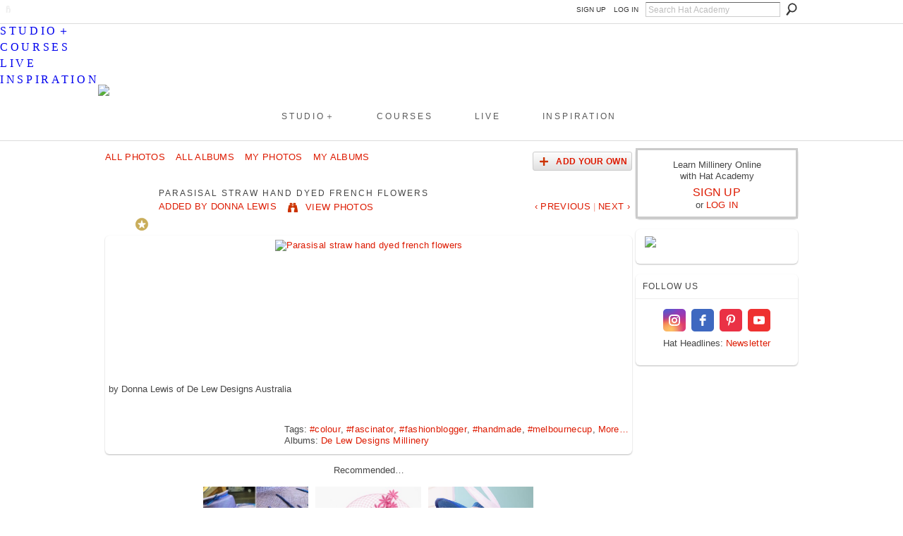

--- FILE ---
content_type: text/html; charset=UTF-8
request_url: https://hatacademy.com/photo/parasisal-straw-hand-dyed-french-flowers?context=user
body_size: 32832
content:
<!DOCTYPE html>
<html lang="en" xmlns:og="http://ogp.me/ns#">
<head data-layout-view="default" class="xj_layout_head">
<script>
    window.dataLayer = window.dataLayer || [];
            dataLayer.push({'googleAnalyticsMeasurementId': 'G-WEZDJR9Y3J'});
    </script>
<!-- Google Tag Manager -->
<script>(function(w,d,s,l,i){w[l]=w[l]||[];w[l].push({'gtm.start':
new Date().getTime(),event:'gtm.js'});var f=d.getElementsByTagName(s)[0],
j=d.createElement(s),dl=l!='dataLayer'?'&l='+l:'';j.async=true;j.src=
'https://www.googletagmanager.com/gtm.js?id='+i+dl;f.parentNode.insertBefore(j,f);
})(window,document,'script','dataLayer','GTM-T5W4WQ');</script>
<!-- End Google Tag Manager -->
        <meta http-equiv="Content-Type" content="text/html; charset=utf-8" />
    <title>Parasisal straw hand dyed french flowers - Learn How To Make Hats Online | Hat Academy Millinery Courses</title>
    <link rel="icon" href="https://storage.ning.com/topology/rest/1.0/file/get/135191563?profile=original" type="image/x-icon" />
    <link rel="SHORTCUT ICON" href="https://storage.ning.com/topology/rest/1.0/file/get/135191563?profile=original" type="image/x-icon" />
    <meta name="description" content="by Donna Lewis of De Lew Designs Australia" />
    <meta name="keywords" content="#melbournecup, #racingfashion, @DelewDesigns, @midnightcrewmc, @visitwaggawagga" />
<meta name="title" content="Parasisal straw hand dyed french flowers" />
<meta property="og:type" content="website" />
<meta property="og:url" content="https://hatacademy.com/photo/parasisal-straw-hand-dyed-french-flowers?context=user" />
<meta property="og:title" content="Parasisal straw hand dyed french flowers" />
<meta property="og:image" content="https://storage.ning.com/topology/rest/1.0/file/get/2951611905?profile=RESIZE_180x180&amp;height=110">
<meta name="twitter:card" content="summary" />
<meta name="twitter:title" content="Parasisal straw hand dyed french flowers" />
<meta name="twitter:description" content="by Donna Lewis of De Lew Designs Australia" />
<meta name="twitter:image" content="https://storage.ning.com/topology/rest/1.0/file/get/2951611905?profile=RESIZE_180x180&amp;height=110" />
<link rel="image_src" href="https://storage.ning.com/topology/rest/1.0/file/get/2951611905?profile=RESIZE_180x180&amp;height=110" />
<script type="text/javascript">
    djConfig = { preventBackButtonFix: false, isDebug: false }
ning = {"CurrentApp":{"premium":true,"iconUrl":"https:\/\/storage.ning.com\/topology\/rest\/1.0\/file\/get\/3003380954?profile=original&xn_version=202512201152","url":"httpshatacademy.ning.com","domains":["www.hatacademy.com","hatacademy.com"],"online":true,"privateSource":true,"id":"hatacademy","appId":6485913,"description":"Online hat making courses to help you develop your creative millinery skills. Learn from passionate milliners, for beginners to experienced.","name":"Learn How To Make Hats Online | Hat Academy Millinery Courses","owner":"34lggz7v21st2","createdDate":"2012-02-19T23:33:28.367Z","runOwnAds":false},"CurrentProfile":null,"maxFileUploadSize":7};
        (function(){
            if (!window.ning) { return; }

            var age, gender, rand, obfuscated, combined;

            obfuscated = document.cookie.match(/xgdi=([^;]+)/);
            if (obfuscated) {
                var offset = 100000;
                obfuscated = parseInt(obfuscated[1]);
                rand = obfuscated / offset;
                combined = (obfuscated % offset) ^ rand;
                age = combined % 1000;
                gender = (combined / 1000) & 3;
                gender = (gender == 1 ? 'm' : gender == 2 ? 'f' : 0);
                ning.viewer = {"age":age,"gender":gender};
            }
        })();

        if (window.location.hash.indexOf('#!/') == 0) {
        window.location.replace(window.location.hash.substr(2));
    }
    window.xg = window.xg || {};
xg.captcha = {
    'shouldShow': false,
    'siteKey': '6Ldf3AoUAAAAALPgNx2gcXc8a_5XEcnNseR6WmsT'
};
xg.addOnRequire = function(f) { xg.addOnRequire.functions.push(f); };
xg.addOnRequire.functions = [];
xg.addOnFacebookLoad = function (f) { xg.addOnFacebookLoad.functions.push(f); };
xg.addOnFacebookLoad.functions = [];
xg._loader = {
    p: 0,
    loading: function(set) {  this.p++; },
    onLoad: function(set) {
                this.p--;
        if (this.p == 0 && typeof(xg._loader.onDone) == 'function') {
            xg._loader.onDone();
        }
    }
};
xg._loader.loading('xnloader');
if (window.bzplcm) {
    window.bzplcm._profileCount = 0;
    window.bzplcm._profileSend = function() { if (window.bzplcm._profileCount++ == 1) window.bzplcm.send(); };
}
xg._loader.onDone = function() {
            if(window.bzplcm)window.bzplcm.start('ni');
        xg.shared.util.parseWidgets();    var addOnRequireFunctions = xg.addOnRequire.functions;
    xg.addOnRequire = function(f) { f(); };
    try {
        if (addOnRequireFunctions) { dojo.lang.forEach(addOnRequireFunctions, function(onRequire) { onRequire.apply(); }); }
    } catch (e) {
        if(window.bzplcm)window.bzplcm.ts('nx').send();
        throw e;
    }
    if(window.bzplcm) { window.bzplcm.stop('ni'); window.bzplcm._profileSend(); }
};
window.xn = { track: { event: function() {}, pageView: function() {}, registerCompletedFlow: function() {}, registerError: function() {}, timer: function() { return { lapTime: function() {} }; } } };</script>
<meta name="medium" content="image" /><link rel="alternate" type="application/atom+xml" title="Comments - Parasisal straw hand dyed french flowers - Learn How To Make Hats Online | Hat Academy Millinery Courses" href="https://hatacademy.com/photo/comment/feed?attachedTo=6485913%3APhoto%3A219414&amp;xn_auth=no" />
<style type="text/css" media="screen,projection">
@import url("https://static.ning.com/socialnetworkmain/widgets/index/css/common-982.min.css?xn_version=3128532263");
@import url("https://static.ning.com/socialnetworkmain/widgets/photo/css/component.min.css?xn_version=3156643033");

</style>

<style type="text/css" media="screen,projection">
@import url("/generated-69468fc49fc4a7-60199337-css?xn_version=202512201152");

</style>

<style type="text/css" media="screen,projection">
@import url("/generated-695cbd5282fb88-93114072-css?xn_version=202512201152");

</style>

<!--[if IE 6]>
    <link rel="stylesheet" type="text/css" href="https://static.ning.com/socialnetworkmain/widgets/index/css/common-ie6.min.css?xn_version=463104712" />
<![endif]-->
<!--[if IE 7]>
<link rel="stylesheet" type="text/css" href="https://static.ning.com/socialnetworkmain/widgets/index/css/common-ie7.css?xn_version=2712659298" />
<![endif]-->
<link rel="EditURI" type="application/rsd+xml" title="RSD" href="https://hatacademy.com/profiles/blog/rsd" />
</head>
<body>
<!-- Google Tag Manager (noscript) -->
<noscript><iframe src="https://www.googletagmanager.com/ns.html?id=GTM-T5W4WQ"
height="0" width="0" style="display:none;visibility:hidden"></iframe></noscript>
<!-- End Google Tag Manager (noscript) -->
    <div class="xj_before_content">        <div id="xn_bar">
            <div id="xn_bar_menu">
                <div id="xn_bar_menu_branding" >
                                    </div>

                <div id="xn_bar_menu_more">
                    <form id="xn_bar_menu_search" method="GET" action="https://hatacademy.com/main/search/search">
                        <fieldset>
                            <input type="text" name="q" id="xn_bar_menu_search_query" value="Search Hat Academy" _hint="Search Hat Academy" accesskey="4" class="text xj_search_hint" />
                            <a id="xn_bar_menu_search_submit" href="#" onclick="document.getElementById('xn_bar_menu_search').submit();return false">Search</a>
                        </fieldset>
                    </form>
                </div>

                            <ul id="xn_bar_menu_tabs">
                                            <li><a href="https://hatacademy.com/main/authorization/signUp?target=https%3A%2F%2Fhatacademy.com%2Fphoto%2Fparasisal-straw-hand-dyed-french-flowers%3Fcontext%3Duser">SIGN UP</a></li>
                                                <li><a href="https://hatacademy.com/main/authorization/signIn?target=https%3A%2F%2Fhatacademy.com%2Fphoto%2Fparasisal-straw-hand-dyed-french-flowers%3Fcontext%3Duser">LOG IN</a></li>
                                    </ul>
                        </div>
        </div>
        </div>
    <div class="xg_theme" data-layout-pack="brutus">
        <div id="xg_themebody">
            <div id="xg_ad_above_header" class="xg_ad xj_ad_above_header">
                    <div class="xg_module module-plain  html_module module_text xg_reset" data-module_name="text"
        >
            <div class="xg_module_body xg_user_generated">
            <meta name="viewport" content="width=device-width, initial-scale=1" ></meta>
<link href="https://storage.ning.com/topology/rest/1.0/file/get/13003097691?profile=original" rel="stylesheet" type="text/css" ></link>
<p><br /></p>
        </div>
        </div>

                </div>        
            <div id="xg_head">
                <div id="xg_masthead">
                    <h1 id="xg_sitename" class="xj_site_name"><a id="application_name_header_link" href="/"><img src="//storage.ning.com/topology/rest/1.0/file/get/3003380226?profile=original" alt="Learn How To Make Hats Online | Hat Academy Millinery Courses"></a></h1>
                    <p id="xg_sitedesc" class="xj_site_desc"></p>
                </div>
                <div id="xg_navigation" class="xj_navigation"><ul>
    <li id="xg_tab_xn98" class="xg_subtab"><a href="https://shop.hatacademy.com/pages/studio"><span>STUDIO＋</span></a></li><li id="xg_tab_xn97" class="xg_subtab"><a href="https://shop.hatacademy.com/pages/millinery-courses"><span>COURSES</span></a></li><li id="xg_tab_xn99" class="xg_subtab"><a href="https://shop.hatacademy.com/collections/live-lessons"><span>LIVE</span></a></li><li id="xg_tab_profile" class="xg_subtab"><a href="/main"><span>INSPIRATION</span></a></li></ul>
</div>
            </div>
            <div id="xg_ad_below_header" class="xg_ad xj_ad_below_header">
                        <div class="xg_module module-plain  html_module module_text xg_reset" data-module_name="text"
        >
            <div class="xg_module_body xg_user_generated">
            <div class="line"></div>
        </div>
        </div>

                    </div>
            <div id="xg" class="xg_widget_photo xg_widget_photo_photo xg_widget_photo_photo_show">
            	 
                <div id="xg_body">
                   
                    <div class="xj_notifications"></div>
                    <div class="xg_column xg_span-16" id="column1">
                        <div id="xg_canvas" class="xj_canvas">
                            <div id="photo_page_body" data-jsPhotoGallery="">
<ul class="navigation easyclear"><li><a href="https://hatacademy.com/photo">All Photos</a></li><li><a href="https://hatacademy.com/photo/album/list">All Albums</a></li><li><a href="https://hatacademy.com/photo/photo/listForContributor?">My Photos</a></li><li><a href="https://hatacademy.com/photo/album/listForOwner?">My Albums</a></li><li class="right xg_lightborder navbutton"><a href="https://hatacademy.com/photo/photo/chooseUploader" class="xg_sprite xg_sprite-add">Add Your Own</a></li></ul>    <div class="xg_headline xg_headline-img xg_headline-2l">
    <div class="ib"><span class="xg_avatar"><a class="fn url" href="http://hatacademy.com/profile/DonnaLewis"  title="Donna Lewis"><span class="table_img dy-avatar dy-avatar-64 "><img  class="photo photo" src="https://storage.ning.com/topology/rest/1.0/file/get/2993360063?profile=RESIZE_64x64&amp;width=64&amp;height=64&amp;crop=1%3A1" alt="" /><img class="dy-badge-image bottom-right" src="https://static.ning.com/socialnetworkmain/widgets/index/gfx/badges/goldstar_96x96.png?xn_version=3836570494" alt="" /></span></a></span></div>
<div class="tb"><h1>Parasisal straw hand dyed french flowers</h1>
        <ul class="navigation byline">
            <li><a class="nolink">Added by </a><a href="/profile/DonnaLewis">Donna Lewis</a></li>
            <li><a class="xg_sprite xg_sprite-view" href="https://hatacademy.com/photo/photo/listForContributor?screenName=0soci7awoiesm">View Photos</a></li>
            <li class="right"><a id="previous_photo_link" title="‹ Previous" href="https://hatacademy.com/photo/parasisal-straw-hand-dyed-french-flowers/prev?context=user">‹ Previous</a> <a class="disabled nolink">|</a> <a id="next_photo_link" title="Next ›" href="https://hatacademy.com/photo/parasisal-straw-hand-dyed-french-flowers/next?context=user">Next ›</a></li>
        </ul>
    </div>
</div>
<div class="xg_module xg_module_with_dialog">
    <div class="xg_module_body">
        <div class="imgarea" >
            <p class="small last-child nobr right"></p>
            <div class="mainimg easyclear">
                <div class="photo ">

            <a href="https://hatacademy.com/photo/parasisal-straw-hand-dyed-french-flowers/next?context=user" class="next_photo_link">        <img style="max-height:600px" height="600" alt="Parasisal straw hand dyed french flowers" src="https://storage.ning.com/topology/rest/1.0/file/get/2951611905?profile=RESIZE_710x&amp;height=600" />
        </a>    </div>            </div>
            <div class="xg_user_generated"><p class="description">by Donna Lewis of De Lew Designs Australia<div id="ScaleThisImage"></div></p></div>
            <div class="left-panel">
                                                    <p class="share-links clear">
                                            </p>
                                <p class="small dy-clear view-count-container">
    <span class="view-count-label">Views:</span> <span class="view-count">32</span></p>

            </div>
            <div class="right-panel">
                <div class="edit_options">
                    <a target="_blank" class="xg_sprite xg_sprite-view-fullsize" href="https://storage.ning.com/topology/rest/1.0/file/get/2951611905?profile=original">View Full Size</a>
                    <div dojoType="OptionBox" style="display: none;">
                        <ul class="nobullets last-child">
                                                                                </ul>
                    </div>
                </div>
                <p class="small object-detail">
                                            <span id="tagsList">Tags: <a href="https://hatacademy.com/photo/photo/listTagged?tag=%23colour">#colour</a>, <a href="https://hatacademy.com/photo/photo/listTagged?tag=%23fascinator">#fascinator</a>, <a href="https://hatacademy.com/photo/photo/listTagged?tag=%23fashionblogger">#fashionblogger</a>, <a href="https://hatacademy.com/photo/photo/listTagged?tag=%23handmade">#handmade</a>, <a href="https://hatacademy.com/photo/photo/listTagged?tag=%23melbournecup">#melbournecup</a>, <a href="#" dojoType="MoreLink">More…</a><span style="display:none"><a href="https://hatacademy.com/photo/photo/listTagged?tag=%23millinery">#millinery</a>, <a href="https://hatacademy.com/photo/photo/listTagged?tag=%23racingfashion">#racingfashion</a>, <a href="https://hatacademy.com/photo/photo/listTagged?tag=%23springracingcarnival">#springracingcarnival</a>, <a href="https://hatacademy.com/photo/photo/listTagged?tag=%23unique">#unique</a>, <a href="https://hatacademy.com/photo/photo/listTagged?tag=%23wire">#wire</a>, <a href="https://hatacademy.com/photo/photo/listTagged?tag=%40DelewDesigns">@DelewDesigns</a>, <a href="https://hatacademy.com/photo/photo/listTagged?tag=%40midnightcrewmc">@midnightcrewmc</a>, <a href="https://hatacademy.com/photo/photo/listTagged?tag=%40visitwaggawagga">@visitwaggawagga</a></span><br/></span>
                    Albums: <a href="https://hatacademy.com/photo/albums/de-lew-designs-millinery">De Lew Designs Millinery</a>                        <br/>
                                        
                </p>
                <div id="map_container" class="xg_lightborder" style="display:none; width:230px; height:230px;"></div>            </div>
        </div>
    </div>
</div>

        <div class="xg_module">
                                <div class="xg_module_body" id="comments" style="display: none" _numComments="0" _scrollTo="">
                    </div>
                    <div class="xg_module_body">
                    <p id="add-comment">Write a comment...</p>
                                            <div class="comment-join">
                            <h3>You need to be a <a href="https://hatacademy.com/main/authorization/signUp?" target="_self">member</a> of Hat Academy to add comments!</h3>
                                                <p><a href="https://hatacademy.com/main/authorization/signUp?target=https%3A%2F%2Fhatacademy.com%2Fphoto%2Fparasisal-straw-hand-dyed-french-flowers%3Fcontext%3Duser">Join Hat Academy</a></p>
                                                </div>
                                                        </div>
                    </div>
    <script type="text/javascript">xg.addOnRequire(function() { xg.photo.photo.show.incrementViewCount('6485913:Photo:219414'); });</script>
</div>

                        </div>
                    </div>
                    <div class="xg_column xg_span-5 xg_last" id="column2">
                        <div class="xj_user_info">    <div class="xg_module" id="xg_module_account">
        <div class="xg_module_body xg_signup xg_lightborder">
            <p>Learn Millinery Online<br />with Hat Academy</p>
                        <p class="last-child"><big><strong><a href="https://hatacademy.com/main/authorization/signUp?target=https%3A%2F%2Fhatacademy.com%2Fphoto%2Fparasisal-straw-hand-dyed-french-flowers%3Fcontext%3Duser">SIGN UP</a></strong></big><br/>or <a href="https://hatacademy.com/main/authorization/signIn?target=https%3A%2F%2Fhatacademy.com%2Fphoto%2Fparasisal-straw-hand-dyed-french-flowers%3Fcontext%3Duser" style="white-space:nowrap">LOG IN</a></p>
                    </div>
    </div>
</div>
                        <div class="xj_sidebar_content"><div class="xg_module html_module module_text xg_reset" data-module_name="text"
        >
            <div class="xg_module_body xg_user_generated">
            <p><a href="https://shop.hatacademy.com/collections/live-lessons/products/embroidery-in-millinery-live-lesson"><img src="https://storage.ning.com/topology/rest/1.0/file/get/31037741261?profile=RESIZE_710x" class="align-center"  /></a></p>
<div class="elfsight-app-8db26da2-eb34-4a78-b693-96c4e513e59e" data-elfsight-app-lazy=""></div>
        </div>
        </div>
<div class="xg_module html_module module_text xg_reset" data-module_name="text"
        >
        <div class="xg_module_head"><h2>FOLLOW US</h2></div>
        <div class="xg_module_body xg_user_generated">
            <div class="elfsight-app-af169646-911b-4b49-9ed0-f379fa4a66cd"></div>
<div class="elfsight-app-9387d43f-5b15-4946-aec8-a0cc430c82dc"></div>
<div class="elfsight-app-d8ffa464-375d-4121-9527-64b80892a2b5"></div>
<p style="text-align: center; padding-top: 5px;"><span class="font-size-2">Hat Headlines: <a href="#"><span id="nl0623">Newsletter</span></a></span></p>
<div class="elfsight-app-de13c552-187a-4f05-9778-d7a205579364"></div>
<div class="elfsight-app-bec442a7-edd4-461c-a932-8bba7365484c" data-elfsight-app-lazy=""></div>
        </div>
        </div>
</div>
                    </div>
                </div>
            </div>
            <div id="xg_foot">
                <div id="xg_footcontent">
                    <div class="xj_foot_content"><p class="left">
    &nbsp; &nbsp;© 2026             &nbsp; <a href="https://hatacademy.com">About</a> | <a href="https://hatacademy.com/page/contact-support">Contact</a> | <a href="https://shop.hatacademy.com/collections/millinery-courses">Catalog</a> | <a href="https://hatacademy.com/main/authorization/privacyPolicy">Privacy</a> | <a href="https://hatacademy.com/main/authorization/termsOfService">Terms</a>            &nbsp;
    Powered by<a class="poweredBy-logo" href="https://www.ning.com/" title="" alt="" rel="dofollow">
    <img class="poweredbylogo" width="87" height="15" src="https://static.ning.com/socialnetworkmain/widgets/index/gfx/Ning_MM_footer_blk@2x.png?xn_version=3605040243"
         title="Ning - build your own social network website" alt="Ning - platform for social network creation and community website building">
</a>    </p>
    <p class="right xg_lightfont">
                    <a href="https://hatacademy.com/main/embeddable/list">&nbsp;</a> &nbsp;|&nbsp;
                        <a href="https://hatacademy.com/main/authorization/signUp?target=https%3A%2F%2Fhatacademy.com%2Fmain%2Findex%2Freport" dojoType="PromptToJoinLink" _joinPromptText="Please sign up or sign in to complete this step." _hasSignUp="true" _signInUrl="https://hatacademy.com/main/authorization/signIn?target=https%3A%2F%2Fhatacademy.com%2Fmain%2Findex%2Freport">&nbsp;</a> &nbsp;|&nbsp;
                        <a href="https://hatacademy.com/main/authorization/privacyPolicy?previousUrl=https%3A%2F%2Fhatacademy.com%2Fphoto%2Fparasisal-straw-hand-dyed-french-flowers%3Fcontext%3Duser">Privacy Policy</a> &nbsp;|&nbsp;
                    <a href="https://hatacademy.com/main/authorization/termsOfService?previousUrl=https%3A%2F%2Fhatacademy.com%2Fphoto%2Fparasisal-straw-hand-dyed-french-flowers%3Fcontext%3Duser">Terms of Service</a>
            </p>
</div>
                </div>
            </div>
			<div id="xg_ad_below_footer" class="xg_ad xj_ad_below_footer">
				<div class="xg_module module-plain  html_module module_text xg_reset" data-module_name="text"
        >
            <div class="xg_module_body xg_user_generated">
            <div class="elfsight-app-72056a0b-8d84-4799-b845-61784e88fc38"></div>
<br />
<!-- HA Cookie Consent --><br />
<!-- Elfsight Announcement Bar | BF25 -->
<div class="elfsight-app-cd5e92fa-7942-43c6-bdc8-8fb43130acfe" data-elfsight-app-lazy=""></div>
        </div>
        </div>

			</div>
        </div>
    </div>
    <div class="xj_after_content"><div id="xj_baz17246" class="xg_theme"></div>
<div id="xg_overlay" style="display:none;">
<!--[if lte IE 6.5]><iframe></iframe><![endif]-->
</div>
<!--googleoff: all--><noscript>
	<style type="text/css" media="screen">
        #xg { position:relative;top:120px; }
        #xn_bar { top:120px; }
	</style>
	<div class="errordesc noscript">
		<div>
            <h3><strong>Hello, you need to enable JavaScript to use Learn How To Make Hats Online | Hat Academy Millinery Courses.</strong></h3>
            <p>Please check your browser settings or contact your system administrator.</p>
			<img src="/xn_resources/widgets/index/gfx/jstrk_off.gif" alt="" height="1" width="1" />
		</div>
	</div>
</noscript><!--googleon: all-->
<script type="text/javascript" src="https://static.ning.com/socialnetworkmain/widgets/lib/core.min.js?xn_version=1651386455"></script>        <script>
            var sources = ["https:\/\/static.ning.com\/socialnetworkmain\/widgets\/lib\/js\/jquery\/jquery.ui.widget.js?xn_version=202512201152","https:\/\/static.ning.com\/socialnetworkmain\/widgets\/lib\/js\/jquery\/jquery.iframe-transport.js?xn_version=202512201152","https:\/\/static.ning.com\/socialnetworkmain\/widgets\/lib\/js\/jquery\/jquery.fileupload.js?xn_version=202512201152","https:\/\/storage.ning.com\/topology\/rest\/1.0\/file\/get\/12882175084?profile=original&r=1724772588","https:\/\/storage.ning.com\/topology\/rest\/1.0\/file\/get\/11108788653?profile=original&r=1684134906","https:\/\/storage.ning.com\/topology\/rest\/1.0\/file\/get\/11128322654?profile=original&r=1721175587","https:\/\/storage.ning.com\/topology\/rest\/1.0\/file\/get\/11128322478?profile=original&r=1721175588"];
            var numSources = sources.length;
                        var heads = document.getElementsByTagName('head');
            var node = heads.length > 0 ? heads[0] : document.body;
            var onloadFunctionsObj = {};

            var createScriptTagFunc = function(source) {
                var script = document.createElement('script');
                
                script.type = 'text/javascript';
                                var currentOnLoad = function() {xg._loader.onLoad(source);};
                if (script.readyState) { //for IE (including IE9)
                    script.onreadystatechange = function() {
                        if (script.readyState == 'complete' || script.readyState == 'loaded') {
                            script.onreadystatechange = null;
                            currentOnLoad();
                        }
                    }
                } else {
                   script.onerror = script.onload = currentOnLoad;
                }

                script.src = source;
                node.appendChild(script);
            };

            for (var i = 0; i < numSources; i++) {
                                xg._loader.loading(sources[i]);
                createScriptTagFunc(sources[i]);
            }
        </script>
    <script type="text/javascript">
if (!ning._) {ning._ = {}}
ning._.compat = { encryptedToken: "<empty>" }
ning._.CurrentServerTime = "2026-01-22T06:59:27+00:00";
ning._.probableScreenName = "";
ning._.domains = {
    base: 'ning.com',
    ports: { http: '80', ssl: '443' }
};
ning.loader.version = '202512201152'; // DEP-251220_1:477f7ee 33
djConfig.parseWidgets = false;
</script>
    <script type="text/javascript">
        xg.token = '';
xg.canTweet = false;
xg.cdnHost = 'static.ning.com';
xg.version = '202512201152';
xg.useMultiCdn = true;
xg.staticRoot = 'socialnetworkmain';
xg.xnTrackHost = null;
    xg.cdnDefaultPolicyHost = 'static';
    xg.cdnPolicy = [];
xg.global = xg.global || {};
xg.global.currentMozzle = 'photo';
xg.global.userCanInvite = false;
xg.global.requestBase = '';
xg.global.locale = 'en_US';
xg.num_thousand_sep = ",";
xg.num_decimal_sep = ".";
(function() {
    dojo.addOnLoad(function() {
        if(window.bzplcm) { window.bzplcm.ts('hr'); window.bzplcm._profileSend(); }
            });
            xg._loader.onLoad('xnloader');
    })();    </script>
<link rel="stylesheet" href="https://storage.ning.com/topology/rest/1.0/file/get/11128585685?profile=original">

<!-- Mobile Menu 2-->
<script>
x$(document).ready(function() {

var SP_Mobile_Menu = x$('#xg_navigation').html();
  
x$('#xn_bar').prepend('<div class="SP_Mobile_Menu_Wrap"><div class="SP_Mobile_Button"><a href="#"><span></span></a></div></div>');
  
x$('.xj_before_content').after('<div class="SP_Mobile_Menu_Drop_Wrap"><div class="SP_Mobile_Menu">'+SP_Mobile_Menu+'</div></div>');

x$( ".SP_Mobile_Button a" ).click(function(e) {
x$( ".SP_Mobile_Menu" ).slideToggle( "fast" );
e.preventDefault();
});

if (x$(window).width() < 769) {
x$('.SP_Mobile_Menu ul li').not('.SP_Mobile_Menu ul.xg_subtab li').addClass('SP_Mobile_Click');
}

    x$('li.SP_Mobile_Click:has(div.xg_subtab > ul.xg_subtab)').each(function(){

    x$('li.SP_Mobile_Click:has(div.xg_subtab) > a').not('div.xg_subtab > ul.xg_subtab > li > a').click(function(e) {
    e.preventDefault();
    x$(this).next().fadeIn();
    });
    });

});
</script>
<!-- My lessons -->
<script type="text/javascript" src="https://storage.ning.com/topology/rest/1.0/file/get/11128585689?profile=original"></script>
<!-- My lessons data -->
<script type="text/javascript" src="https://storage.ning.com/topology/rest/1.0/file/get/12493860699?profile=original"></script>
<!-- main order -->
<script>
if (x$(window).width() < 769) {
x$('.xg_widget_main #xg_layout_column_1').insertAfter('.xg_widget_main #xg_layout_column_2');
}
</script>
<!-- my lessons -->
<script type="text/javascript">
if (typeof(x$) != 'undefined') {
x$("#settings_form .profile_questions").after('<a name="lessons" id="lessons"></a><div style="margin-bottom: 90px;"></div><div class="elfsight-app-4714ad9a-5222-4571-b251-d5928186afd5"></div><br /><br /><p><strong>» My Lessons</strong> Access purchased lessons via links below.<br /><br /><strong>✧ 50% OFF Studio+ First Month</strong><br />Always something new to learn! code: <a href="https://shop.hatacademy.com/pages/studio">LOVE2HAT</a><strong><br /><br />✦ Free to Sell Marketplace</strong><br /> Showcase your unique millinery: <a href="https://www.hatporium.com/sell-with-us/">Hatporium</a></p>');
}
else{
}
</script>
<!-- Mystudio -->
<script type="text/javascript">
if (typeof(x$) != 'undefined') {
x$("#xn_bar_menu #xn_username").after('<a href="https://www.hatacademy.studio/learn-millinery" target="_self">My Studio＋</a>');
}
else{
}
</script>
<!-- search -->
<script type="text/javascript">
if (typeof(x$) != 'undefined') {
x$(".xg_widget_main_search .xg_headline").after('<div class="elfsight-app-4714ad9a-5222-4571-b251-d5928186afd5"></div>');
}
else{
}
</script>
<!-- Activity large -->
<script type="text/javascript">
// Make uploaded photos in Latest Activity list bigger.

function jQH_Enlarge_LA_img() {
x$('.xg_module_activity .dy-content-thumb-link:nth-child(1) img').each(function() {
if (x$(this).attr('width') != '400px') {
  var jQH_src = x$(this).attr('src');
  var jQH_srcq = jQH_src.indexOf('?');
  if (jQH_srcq > 0) jQH_src = jQH_src.substring(0, jQH_srcq);
  jQH_src += '?profile=RESIZE_710x';
  x$(this).attr('src', jQH_src);

}
});
}
if (x$('.xg_module_activity .dy-content-thumb-link img').length > 0) {
   jQH_Enlarge_LA_img();
}
</script> 

<!-- New quick add -->
<script type="text/javascript">
if (typeof(x$) != 'undefined') {
x$(".xj_StatusAndShareLink").after('<div class="newquickpost">Share:&nbsp;&nbsp;<a href="//hatacademy.com/photo/photo/new">Photos</a>&nbsp;&nbsp;|&nbsp;&nbsp;<a href="//hatacademy.com/forum/topic/new" >Discussion</a>&nbsp;&nbsp;|&nbsp;&nbsp;<a href="//hatacademy.com/video/video/addEmbed">Video</a></div>');
}
else{
}
</script>

<!-- page tabs -->
<script>
// Get the element with id="defaultOpen" and click on it
document.getElementById("defaultOpen").click();
</script>
<!-- Social share -->
<script type="text/javascript">
if (typeof(x$) != 'undefined') {
x$(".xg_blog_mypage.xg_module_with_dialog, #photo_page_body .xg_module_with_dialog, .xg_widget_video .xg_module_with_dialog, .xg_widget_forum .xg_module_with_dialog").after('<p style="text-align: center;">Recommended…</p><div class="elfsight-app-4714ad9a-5222-4571-b251-d5928186afd5"></div><div class="line"></div>');
}
else{
}
</script>
<!-- Related feed desktop -->
<script type="text/javascript">
if (typeof(x$) != 'undefined') {
x$("#xg_network_activity .xg_separator.xj_activity_item:nth-child(4)").after('&nbsp; &nbsp;Recommended… <div class="elfsight-app-4714ad9a-5222-4571-b251-d5928186afd5"></div><div class="line"></div>');
}
else{
}
</script>
<!-- Facebook Pixel Code -->
<script>
  !function(f,b,e,v,n,t,s)
  {if(f.fbq)return;n=f.fbq=function(){n.callMethod?
  n.callMethod.apply(n,arguments):n.queue.push(arguments)};
  if(!f._fbq)f._fbq=n;n.push=n;n.loaded=!0;n.version='2.0';
  n.queue=[];t=b.createElement(e);t.async=!0;
  t.src=v;s=b.getElementsByTagName(e)[0];
  s.parentNode.insertBefore(t,s)}(window, document,'script',
  'https://connect.facebook.net/en_US/fbevents.js');
  fbq('init', '549747932419507');
  fbq('track', 'PageView');
</script>
<noscript><img height="1" width="1" style="display:none"
  src="https://www.facebook.com/tr?id=549747932419507&ev=PageView&noscript=1"
/></noscript>
<!-- End Facebook Pixel Code -->
<!-- elfsight -->
<script src="https://static.elfsight.com/platform/platform.js" data-use-service-core defer></script><script>
    document.addEventListener("DOMContentLoaded", function () {
        if (!dataLayer) {
            return;
        }
        var handler = function (event) {
            var element = event.currentTarget;
            if (element.hasAttribute('data-track-disable')) {
                return;
            }
            var options = JSON.parse(element.getAttribute('data-track'));
            dataLayer.push({
                'event'         : 'trackEvent',
                'eventType'     : 'googleAnalyticsNetwork',
                'eventCategory' : options && options.category || '',
                'eventAction'   : options && options.action || '',
                'eventLabel'    : options && options.label || '',
                'eventValue'    : options && options.value || ''
            });
            if (options && options.ga4) {
                dataLayer.push(options.ga4);
            }
        };
        var elements = document.querySelectorAll('[data-track]');
        for (var i = 0; i < elements.length; i++) {
            elements[i].addEventListener('click', handler);
        }
    });
</script>

</div>
</body>
</html>
